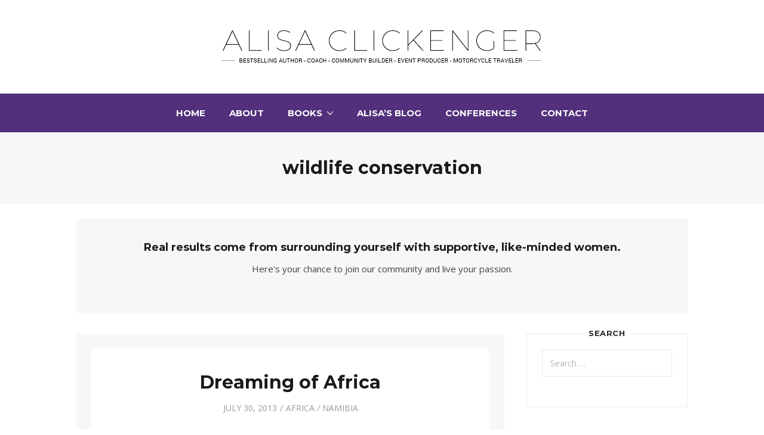

--- FILE ---
content_type: text/html; charset=UTF-8
request_url: https://alisaclickenger.com/tag/wildlife-conservation/
body_size: 19802
content:
<!DOCTYPE html>
<html lang="en-US">
  <head>
    <meta http-equiv="x-ua-compatible" content="ie=edge">
    <meta charset="UTF-8">
    <meta name="viewport" content="width=device-width, initial-scale=1">
	  
    <link rel="profile" href="//gmpg.org/xfn/11" />
    <title>wildlife conservation &#8211; Alisa Clickenger</title>
<meta name='robots' content='max-image-preview:large' />
	<style>img:is([sizes="auto" i], [sizes^="auto," i]) { contain-intrinsic-size: 3000px 1500px }</style>
	<link href='https://fonts.gstatic.com' crossorigin rel='preconnect' />
<link rel="alternate" type="application/rss+xml" title="Alisa Clickenger &raquo; Feed" href="https://alisaclickenger.com/feed/" />
<link rel="alternate" type="application/rss+xml" title="Alisa Clickenger &raquo; Comments Feed" href="https://alisaclickenger.com/comments/feed/" />
<link rel="alternate" type="application/rss+xml" title="Alisa Clickenger &raquo; wildlife conservation Tag Feed" href="https://alisaclickenger.com/tag/wildlife-conservation/feed/" />
<script type="text/javascript">
/* <![CDATA[ */
window._wpemojiSettings = {"baseUrl":"https:\/\/s.w.org\/images\/core\/emoji\/16.0.1\/72x72\/","ext":".png","svgUrl":"https:\/\/s.w.org\/images\/core\/emoji\/16.0.1\/svg\/","svgExt":".svg","source":{"concatemoji":"https:\/\/alisaclickenger.com\/wp-includes\/js\/wp-emoji-release.min.js?ver=29ae8129dff4ce6ccaf533e88bc80d69"}};
/*! This file is auto-generated */
!function(s,n){var o,i,e;function c(e){try{var t={supportTests:e,timestamp:(new Date).valueOf()};sessionStorage.setItem(o,JSON.stringify(t))}catch(e){}}function p(e,t,n){e.clearRect(0,0,e.canvas.width,e.canvas.height),e.fillText(t,0,0);var t=new Uint32Array(e.getImageData(0,0,e.canvas.width,e.canvas.height).data),a=(e.clearRect(0,0,e.canvas.width,e.canvas.height),e.fillText(n,0,0),new Uint32Array(e.getImageData(0,0,e.canvas.width,e.canvas.height).data));return t.every(function(e,t){return e===a[t]})}function u(e,t){e.clearRect(0,0,e.canvas.width,e.canvas.height),e.fillText(t,0,0);for(var n=e.getImageData(16,16,1,1),a=0;a<n.data.length;a++)if(0!==n.data[a])return!1;return!0}function f(e,t,n,a){switch(t){case"flag":return n(e,"\ud83c\udff3\ufe0f\u200d\u26a7\ufe0f","\ud83c\udff3\ufe0f\u200b\u26a7\ufe0f")?!1:!n(e,"\ud83c\udde8\ud83c\uddf6","\ud83c\udde8\u200b\ud83c\uddf6")&&!n(e,"\ud83c\udff4\udb40\udc67\udb40\udc62\udb40\udc65\udb40\udc6e\udb40\udc67\udb40\udc7f","\ud83c\udff4\u200b\udb40\udc67\u200b\udb40\udc62\u200b\udb40\udc65\u200b\udb40\udc6e\u200b\udb40\udc67\u200b\udb40\udc7f");case"emoji":return!a(e,"\ud83e\udedf")}return!1}function g(e,t,n,a){var r="undefined"!=typeof WorkerGlobalScope&&self instanceof WorkerGlobalScope?new OffscreenCanvas(300,150):s.createElement("canvas"),o=r.getContext("2d",{willReadFrequently:!0}),i=(o.textBaseline="top",o.font="600 32px Arial",{});return e.forEach(function(e){i[e]=t(o,e,n,a)}),i}function t(e){var t=s.createElement("script");t.src=e,t.defer=!0,s.head.appendChild(t)}"undefined"!=typeof Promise&&(o="wpEmojiSettingsSupports",i=["flag","emoji"],n.supports={everything:!0,everythingExceptFlag:!0},e=new Promise(function(e){s.addEventListener("DOMContentLoaded",e,{once:!0})}),new Promise(function(t){var n=function(){try{var e=JSON.parse(sessionStorage.getItem(o));if("object"==typeof e&&"number"==typeof e.timestamp&&(new Date).valueOf()<e.timestamp+604800&&"object"==typeof e.supportTests)return e.supportTests}catch(e){}return null}();if(!n){if("undefined"!=typeof Worker&&"undefined"!=typeof OffscreenCanvas&&"undefined"!=typeof URL&&URL.createObjectURL&&"undefined"!=typeof Blob)try{var e="postMessage("+g.toString()+"("+[JSON.stringify(i),f.toString(),p.toString(),u.toString()].join(",")+"));",a=new Blob([e],{type:"text/javascript"}),r=new Worker(URL.createObjectURL(a),{name:"wpTestEmojiSupports"});return void(r.onmessage=function(e){c(n=e.data),r.terminate(),t(n)})}catch(e){}c(n=g(i,f,p,u))}t(n)}).then(function(e){for(var t in e)n.supports[t]=e[t],n.supports.everything=n.supports.everything&&n.supports[t],"flag"!==t&&(n.supports.everythingExceptFlag=n.supports.everythingExceptFlag&&n.supports[t]);n.supports.everythingExceptFlag=n.supports.everythingExceptFlag&&!n.supports.flag,n.DOMReady=!1,n.readyCallback=function(){n.DOMReady=!0}}).then(function(){return e}).then(function(){var e;n.supports.everything||(n.readyCallback(),(e=n.source||{}).concatemoji?t(e.concatemoji):e.wpemoji&&e.twemoji&&(t(e.twemoji),t(e.wpemoji)))}))}((window,document),window._wpemojiSettings);
/* ]]> */
</script>
<style id='wp-emoji-styles-inline-css' type='text/css'>

	img.wp-smiley, img.emoji {
		display: inline !important;
		border: none !important;
		box-shadow: none !important;
		height: 1em !important;
		width: 1em !important;
		margin: 0 0.07em !important;
		vertical-align: -0.1em !important;
		background: none !important;
		padding: 0 !important;
	}
</style>
<link rel='stylesheet' id='single-testimonial-block-css' href='https://alisaclickenger.com/wp-content/plugins/easy-testimonials/blocks/single-testimonial/style.css?ver=1680679641' type='text/css' media='all' />
<link rel='stylesheet' id='random-testimonial-block-css' href='https://alisaclickenger.com/wp-content/plugins/easy-testimonials/blocks/random-testimonial/style.css?ver=1680679641' type='text/css' media='all' />
<link rel='stylesheet' id='testimonials-list-block-css' href='https://alisaclickenger.com/wp-content/plugins/easy-testimonials/blocks/testimonials-list/style.css?ver=1680679641' type='text/css' media='all' />
<link rel='stylesheet' id='testimonials-cycle-block-css' href='https://alisaclickenger.com/wp-content/plugins/easy-testimonials/blocks/testimonials-cycle/style.css?ver=1680679641' type='text/css' media='all' />
<link rel='stylesheet' id='testimonials-grid-block-css' href='https://alisaclickenger.com/wp-content/plugins/easy-testimonials/blocks/testimonials-grid/style.css?ver=1680679641' type='text/css' media='all' />
<style id='qsm-quiz-style-inline-css' type='text/css'>


</style>
<link rel='stylesheet' id='wp-components-css' href='https://alisaclickenger.com/wp-includes/css/dist/components/style.min.css?ver=29ae8129dff4ce6ccaf533e88bc80d69' type='text/css' media='all' />
<link rel='stylesheet' id='wp-preferences-css' href='https://alisaclickenger.com/wp-includes/css/dist/preferences/style.min.css?ver=29ae8129dff4ce6ccaf533e88bc80d69' type='text/css' media='all' />
<link rel='stylesheet' id='wp-block-editor-css' href='https://alisaclickenger.com/wp-includes/css/dist/block-editor/style.min.css?ver=29ae8129dff4ce6ccaf533e88bc80d69' type='text/css' media='all' />
<link rel='stylesheet' id='popup-maker-block-library-style-css' href='https://alisaclickenger.com/wp-content/plugins/popup-maker/dist/packages/block-library-style.css?ver=dbea705cfafe089d65f1' type='text/css' media='all' />
<link rel='stylesheet' id='contact-form-7-css' href='https://alisaclickenger.com/wp-content/plugins/contact-form-7/includes/css/styles.css?ver=6.1.4' type='text/css' media='all' />
<style id='contact-form-7-inline-css' type='text/css'>
.wpcf7 .wpcf7-recaptcha iframe {margin-bottom: 0;}.wpcf7 .wpcf7-recaptcha[data-align="center"] > div {margin: 0 auto;}.wpcf7 .wpcf7-recaptcha[data-align="right"] > div {margin: 0 0 0 auto;}
</style>
<link rel='stylesheet' id='easy_testimonial_style-css' href='https://alisaclickenger.com/wp-content/plugins/easy-testimonials/include/assets/css/style.css?ver=29ae8129dff4ce6ccaf533e88bc80d69' type='text/css' media='all' />
<link rel='stylesheet' id='woocommerce-layout-css' href='https://alisaclickenger.com/wp-content/plugins/woocommerce/assets/css/woocommerce-layout.css?ver=10.4.2' type='text/css' media='all' />
<link rel='stylesheet' id='woocommerce-smallscreen-css' href='https://alisaclickenger.com/wp-content/plugins/woocommerce/assets/css/woocommerce-smallscreen.css?ver=10.4.2' type='text/css' media='only screen and (max-width: 768px)' />
<link rel='stylesheet' id='woocommerce-general-css' href='https://alisaclickenger.com/wp-content/plugins/woocommerce/assets/css/woocommerce.css?ver=10.4.2' type='text/css' media='all' />
<style id='woocommerce-inline-inline-css' type='text/css'>
.woocommerce form .form-row .required { visibility: visible; }
</style>
<link rel='stylesheet' id='wt-smart-coupon-for-woo-css' href='https://alisaclickenger.com/wp-content/plugins/wt-smart-coupons-for-woocommerce/public/css/wt-smart-coupon-public.css?ver=2.2.4' type='text/css' media='all' />
<link rel='stylesheet' id='wppopups-base-css' href='https://alisaclickenger.com/wp-content/plugins/wp-popups-lite/src/assets/css/wppopups-base.css?ver=2.2.0.3' type='text/css' media='all' />
<link rel='stylesheet' id='at-theme-style-css' href='https://alisaclickenger.com/wp-content/themes/tribe/css/style.css?ver=29ae8129dff4ce6ccaf533e88bc80d69' type='text/css' media='all' />
<script type="text/javascript" src="https://alisaclickenger.com/wp-includes/js/jquery/jquery.min.js?ver=3.7.1" id="jquery-core-js"></script>
<script type="text/javascript" src="https://alisaclickenger.com/wp-includes/js/jquery/jquery-migrate.min.js?ver=3.4.1" id="jquery-migrate-js"></script>
<script type="text/javascript" src="https://alisaclickenger.com/wp-content/plugins/woocommerce/assets/js/jquery-blockui/jquery.blockUI.min.js?ver=2.7.0-wc.10.4.2" id="wc-jquery-blockui-js" defer="defer" data-wp-strategy="defer"></script>
<script type="text/javascript" src="https://alisaclickenger.com/wp-content/plugins/woocommerce/assets/js/js-cookie/js.cookie.min.js?ver=2.1.4-wc.10.4.2" id="wc-js-cookie-js" defer="defer" data-wp-strategy="defer"></script>
<script type="text/javascript" id="woocommerce-js-extra">
/* <![CDATA[ */
var woocommerce_params = {"ajax_url":"\/wp-admin\/admin-ajax.php","wc_ajax_url":"\/?wc-ajax=%%endpoint%%","i18n_password_show":"Show password","i18n_password_hide":"Hide password"};
/* ]]> */
</script>
<script type="text/javascript" src="https://alisaclickenger.com/wp-content/plugins/woocommerce/assets/js/frontend/woocommerce.min.js?ver=10.4.2" id="woocommerce-js" defer="defer" data-wp-strategy="defer"></script>
<script type="text/javascript" id="wt-smart-coupon-for-woo-js-extra">
/* <![CDATA[ */
var WTSmartCouponOBJ = {"ajaxurl":"https:\/\/alisaclickenger.com\/wp-admin\/admin-ajax.php","wc_ajax_url":"https:\/\/alisaclickenger.com\/?wc-ajax=","nonces":{"public":"403e6341d3","apply_coupon":"b92adb55db"},"labels":{"please_wait":"Please wait...","choose_variation":"Please choose a variation","error":"Error !!!"},"shipping_method":[],"payment_method":"","is_cart":""};
/* ]]> */
</script>
<script type="text/javascript" src="https://alisaclickenger.com/wp-content/plugins/wt-smart-coupons-for-woocommerce/public/js/wt-smart-coupon-public.js?ver=2.2.4" id="wt-smart-coupon-for-woo-js"></script>
<script type="text/javascript" id="easy-testimonials-reveal-js-extra">
/* <![CDATA[ */
var easy_testimonials_reveal = {"show_less_text":"Show Less"};
/* ]]> */
</script>
<script type="text/javascript" src="https://alisaclickenger.com/wp-content/plugins/easy-testimonials/include/assets/js/easy-testimonials-reveal.js?ver=29ae8129dff4ce6ccaf533e88bc80d69" id="easy-testimonials-reveal-js"></script>
<link rel="https://api.w.org/" href="https://alisaclickenger.com/wp-json/" /><link rel="alternate" title="JSON" type="application/json" href="https://alisaclickenger.com/wp-json/wp/v2/tags/530" /><link rel="EditURI" type="application/rsd+xml" title="RSD" href="https://alisaclickenger.com/xmlrpc.php?rsd" />
<style type="text/css" media="screen"></style><style type="text/css" media="screen">@media (max-width: 728px) {}</style><style type="text/css" media="screen">@media (max-width: 320px) {}</style><meta name="facebook-domain-verification" content="70edvx1p9cq6mg5vaksadtkj7ifhit" /><script type='text/javascript' data-cfasync='false'>var _mmunch = {'front': false, 'page': false, 'post': false, 'category': false, 'author': false, 'search': false, 'attachment': false, 'tag': false};_mmunch['tag'] = true;</script><script data-cfasync="false" src="//a.mailmunch.co/app/v1/site.js" id="mailmunch-script" data-plugin="mc_mm" data-mailmunch-site-id="822719" async></script><script type="text/javascript">
(function(url){
	if(/(?:Chrome\/26\.0\.1410\.63 Safari\/537\.31|WordfenceTestMonBot)/.test(navigator.userAgent)){ return; }
	var addEvent = function(evt, handler) {
		if (window.addEventListener) {
			document.addEventListener(evt, handler, false);
		} else if (window.attachEvent) {
			document.attachEvent('on' + evt, handler);
		}
	};
	var removeEvent = function(evt, handler) {
		if (window.removeEventListener) {
			document.removeEventListener(evt, handler, false);
		} else if (window.detachEvent) {
			document.detachEvent('on' + evt, handler);
		}
	};
	var evts = 'contextmenu dblclick drag dragend dragenter dragleave dragover dragstart drop keydown keypress keyup mousedown mousemove mouseout mouseover mouseup mousewheel scroll'.split(' ');
	var logHuman = function() {
		if (window.wfLogHumanRan) { return; }
		window.wfLogHumanRan = true;
		var wfscr = document.createElement('script');
		wfscr.type = 'text/javascript';
		wfscr.async = true;
		wfscr.src = url + '&r=' + Math.random();
		(document.getElementsByTagName('head')[0]||document.getElementsByTagName('body')[0]).appendChild(wfscr);
		for (var i = 0; i < evts.length; i++) {
			removeEvent(evts[i], logHuman);
		}
	};
	for (var i = 0; i < evts.length; i++) {
		addEvent(evts[i], logHuman);
	}
})('//alisaclickenger.com/?wordfence_lh=1&hid=4E77B80FD1F1B9AE946B077399D44EB9');
</script>	<noscript><style>.woocommerce-product-gallery{ opacity: 1 !important; }</style></noscript>
	<script>(()=>{var o=[],i={};["on","off","toggle","show"].forEach((l=>{i[l]=function(){o.push([l,arguments])}})),window.Boxzilla=i,window.boxzilla_queue=o})();</script><link rel="icon" href="https://alisaclickenger.com/wp-content/uploads/2021/01/athenathemes-tribe-favicon-60x60.png" sizes="32x32" />
<link rel="icon" href="https://alisaclickenger.com/wp-content/uploads/2021/01/athenathemes-tribe-favicon.png" sizes="192x192" />
<link rel="apple-touch-icon" href="https://alisaclickenger.com/wp-content/uploads/2021/01/athenathemes-tribe-favicon.png" />
<meta name="msapplication-TileImage" content="https://alisaclickenger.com/wp-content/uploads/2021/01/athenathemes-tribe-favicon.png" />
		<style type="text/css" id="wp-custom-css">
			/* vehicle-start*/
.gallery img {
    width: 100%;
}
.living_unit {
    width: 50%;
}
.fourth_left {
    width: 50%;
    padding: 0px 20px;
}
.vehicle-right img {
    height: 100%;
    object-fit: contain;
}
.vehicle-right {
    width: 50%;
    padding-right: 20px;
}
.vehicle-left.left_sec {
    padding: 0 20px 0 40px;
}
.third-left img {
    width: 100%;
}
.third_sec img {
    width: 100%;
}
.vehicle_row {
    display: flex;
    column-gap: 0px;
    margin: 40px 0;
    box-shadow: 0 4px 8px 0 rgba(0, 0, 0, 0.2), 0 6px 20px 0 rgba(0, 0, 0, 0.19);
}
.third-left {
    padding: 0px 20px 20px;
}
.vehicle-left {
    width: 50%;
    padding: 40px 20px;
}
.common_row{
	    box-shadow: 0 4px 8px 0 rgba(0, 0, 0, 0.2), 0 6px 20px 0 rgba(0, 0, 0, 0.19);
}
.vehicle-right {
    width: 50%;
}
.vehicle-left p {
    font-size: 16px;
}
/* vehicle-end*/

html .pum-content .popmake-content .focus-visible-only:focus-visible {
  outline: 0px dashed darkorange;
}
.wpcf7-form-control-wrap.recaptcha {
  margin-bottom: 10px;
}
div#u_content_mailmunch\#form_1 {
    margin-left: -114px;
    margin-top: -68px;
}

.starr{ text-align: center;
    font-size: 26px;
    font-weight: 500;
    display: block;
}
/***js**/
.blog .at-page .at-post {
    padding: 25px 0;
}
.blog .at-page .at-post .at-post__thumb {
    height: auto;
    width: 50%;
    position: absolute;
    top: 0;
    left: 0;
    right: 0;
    bottom: 0;
    background-repeat: no-repeat;
    background-size: cover;
    background-position: center center;
}
.blog .at-page .at-post .at-post__contentwrap {
    width: 55%;
    float: right;
    margin: 0 20px 0 0;
}

.archive.category #at-optin-block {
	display: none !important;
}

.site-footer-widgets .about-widget p {
    line-height: 19px!important;
    text-align: left !important;
    margin-bottom: 50px!important;
}
.site-footer .site-footer__copyright {
	color: #ffffff;
	font-size: 12px !important;
}

.at-optin .ff-61e728056758a3ddd643fbd0__fields {
	width: 70%;
}

.woocommerce ul.cart_list li a, .woocommerce ul.product_list_widget li a:hover {
	display: block;
	font-weight: 700;
	color: #b3b6ce;
}
.footer_widget span.woocommerce-Price-amount.amount {
    display: none;
}
.footer_widget span.product-title {
    font-size: 12px;
    line-height: 17px;
    font-weight: 400;
}
.footer_widget .woocommerce ul.product_list_widget li img {
    width: 64px;
}
/*Book pages in table format*/
.guidewomen_book .img_td {
	width: 42%;
}
.guidewomen_book .text_td {
    width: 58%;
}
.guidewomen_book .motorride-ol {
	padding: 0 !important;
}
.confidencebook_table .img_td {
    width: 32%;
}
.confidencebook_table  .text_td {
    width: 68%;
}
/*End*/
h2.woocommerce-loop-product__title {
    min-height: 68px;
}
.easy_testimonial .main-wrapper {
    box-shadow: none;
}
ul.woocommerce-error {
    padding: 1em 2em 1em 3.5em !important;
}
.easy_testimonial .title-area-3,.easy_testimonial .date-3 ,
.easy_testimonial .main-content-3 .testimonial_body:after,.easy_testimonial .main-content-3 .testimonial_body:before,.easy_testimonial .main-wrapper:after{
    display: none;
}
.easy_testimonial .footer-text-3 .testimonial-client {
    font-size: 18px;
}
.easy_testimonial .right-icon-3 {
    float: none;
}
.footer-area-3 .easy_testimonial_image_wrapper img {
    display: none !important;
}
.light_grey-classic_style {
    margin: 0px !important;
}
.easy_testimonial {
    min-height: 150px;
}
.easy_testimonial .main-wrapper {
    padding: 0px !important;
}
.review_section {
    margin-bottom: 20px;
}
.easy_testimonial .main-content-3 p {
    font-style: italic;
}
.easy_testimonial .footer-text-3 {
    top: 0 !important;
    margin-left: 0px !important;
}
.easy_testimonial .main-content-3 p ,.easy_testimonial .testimonial_body{
    padding: 0px !important;
    margin: 0px !important;
}
.easy_testimonial .right-icon-3 i {
    color: #ffbf00;
}
.at-hero .at-hero__content {
	background: #ffffffc4 !important;
}
h1.woocommerce-products-header__title.page-title {
    display: none;
}

.page-id-2380 .woocommerce form .form-row textarea {
	height: 100px !important;
}
.post-type-archive .at-pageheader {
    margin-bottom: 40px !important;
}
#post-11732 .at-page__content table,#post-11732 .at-page__content table tbody tr {
	border: none;
}
/**js**/

.at-bloglist__post .at-bloglist__excerpt {
    word-break: break-all;
}

.post-10294 p {
    word-break: break-all;
}

/**end**/
.page-id-11596 .bookwrp-page .cart_sec .button.product_type_simple.add_to_cart_button.ajax_add_to_cart ,.page-id-12082 .bookwrp-page .cart_sec .button.product_type_simple.add_to_cart_button.ajax_add_to_cart{
	background: #6EA514;
	 border: 0px; 
	color: #fff !important;
	text-shadow: none;
	text-transform: uppercase;
	letter-spacing: .6px;
	padding: 10px;
	width: 88%;
	text-align: center;
	box-sizing: border-box;
	display: inline-block;
}
.page-id-10816 .bookwrp-page .cart_sec .button.product_type_simple.add_to_cart_button.ajax_add_to_cart,.page-id-12038 .cart_sec a.button.product_type_simple.add_to_cart_button.ajax_add_to_cart{
	background: #214667 !important;
	 border: 0px !important; 
	color: #fff !important;
	text-shadow: none;
	text-transform: uppercase;
	letter-spacing: .6px;
	padding: 10px !important;
	width: 88%;
	text-align: center;
	box-sizing: border-box;
	display: inline-block;
}
.bookwrp-page .cart_sec .button.product_type_simple.add_to_cart_button.ajax_add_to_cart {
	background: #fff;
	border: 1px dashed #bfa13b;
	color: #b7a23d !important;
	text-shadow: none;
	text-transform: uppercase;
	letter-spacing: .6px;
	padding: 10px;
	width: 88%;
	text-align: center;
	box-sizing: border-box;
	display: inline-block;
}
.bookwrp-page .cart_sec {
	text-align: center;
}
.at-post__content p, .at-page__content p, .at-comment__content p {
	margin: 0 0 1em !important;
}
.yellow_text{
	line-height: .6;
padding: 25px 0 0;
font-family: ;
font-family: Open Sans,Arial,Helvetica,sans-serif;
color: #bd952a;
text-transform: uppercase;
font-size: 32px;
}
.page-id-10816 .at-pageheader{
	display:none;
}
.broken_link, a.broken_link {
	text-decoration: unset !important;
}
.opt-data {
	float: left;
}
.at-bloglist__postthumb a img {
	min-height: 250px !important;
}
/* Contact Page */
.at-contact-form-block-get-touch {
	display: none;
}
 .page-id-2664 .at-wrapper, .page-id-2664 .element-row {
	    display: flex;
	    flex-direction: row;
	}
  .page-id-2664 .element-row {
		margin : 0 -15px; 
	}
 .page-id-2664 .element-col {
		flex: 1;
		padding: 0 15px;
	}
	.page-id-2664 .at-main {
	    flex: 1;
	    margin-right: 30px
	}
	.page-id-2664 .at-sidebar {
		flex-basis: 320px;
    	max-width: 320px;
	}
	.page-id-2664 .at-sidebar h3 {
		font-size: 1.75rem;
	    line-height: 1.2;
	    margin-bottom: 0.5rem;
	    padding: 0;
	}
	.page-id-2664 .at-sidebar ul, .page-id-2664 .Follow-section ul {
		padding: 0;
    	list-style: none;
	}
	.page-id-2664 .at-sidebar li {
		margin: 5px 0 0;
	}
	.page-id-2664 .at-sidebar li a {
		color: #a37b4c;
	    line-height: 30px;
	    font-size: 1rem;
	    font-weight: 400;
	}
	.page-id-2664 .at-sidebar li a:hover {
		text-decoration: underline;
		color: #442c5f;
	}
	.page-id-2664 .at-contact-form input, .page-id-2664 .at-contact-form textarea {
	    width: 100%;
	    padding: 8px 15px;
	    border: 1px solid #ced4da;
	    border-radius: 0.25rem;
	    max-width: 100%;
	}
	.page-id-2664 .at-contact-form input:focus, .page-id-2664 .at-contact-form textarea:focus {
		outline: 0;
	}
	.page-id-2664 .at-contact-form .text-center{
		text-align: center;
	}
	.page-id-2664 .at-sidebar iframe {
	    height: 100%;
	    width: 100%;
	}
	.page-id-2664 .at-contact-form-block-get-touch h4 {
		font-size: 65px;
	    font-weight: 900;
	    padding: 0;
	    margin-bottom: 20px;
	}
	.page-id-2664 .element-widget .heading-title {
		font-size: 18px;
	    font-weight: 600;
	    text-transform: uppercase;
	    color: #000000;
	    margin-bottom: 20px;

	}
	.page-id-2664 .element-widget p {
		font-size: 16px;
	    font-weight: 300;
	    line-height: 1.8em;
	    color: #666666;
	    margin-bottom: 1rem;
	}
	.page-id-2664 .Follow-section ul {
		width: 100px;
		display: flex;
		flex-wrap: wrap;
	}
	.page-id-2664 .Follow-section li {
		margin-bottom: 0 !important;
	}
	.page-id-2664 .Follow-section li a {
		display: flex;
		align-items: center;
		justify-content: center;
		background-color: #f4f4f4;
		-webkit-transition: all .3s;
	    -o-transition: all .3s;
	    transition: all .3s;
	    width: 50px;
		height: 50px;
	}
	.page-id-2664 .Follow-section li a:hover {
		background-color: rgba(0,206,27,0.25);
		transform: scale(1.1);
	}
	.page-id-2664 .Follow-section svg {
		width: 25px;
		height: 25px;
		fill: #969696;
	}
	.page-id-2664 .Follow-section li a:hover svg {
		fill: #00ce1b;
	}

.at-widgetpost__title a:hover {
    color: #b3b6ce !important;
}
@media (max-width:821px){
	.at-optin .ff-61e728056758a3ddd643fbd0__fields {
	width: 100%;
	}
	.at-optin .ff-61e728056758a3ddd643fbd0__fields {
    width: 100% !important;
}
}
@media (max-width:768px){
	.at-optin .ff-61e728056758a3ddd643fbd0__fields {
	width: 70%;
}
	.confidencebook_table .img_td {
    width: 40%;
}
.confidencebook_table  .text_td {
    width: 60%;
}
.guidewomen_book .img_td {
	width: 50%;
}
.guidewomen_book .text_td {
    width: 50%;
}	
	
}
	@media (max-width: 767px) {
/* 	.site-header__nav > ul{
	    opacity: 1;
		  visibility: unset;
		    max-height: fit-content;
	} */
		.page-id-2664 .at-wrapper {
			flex-direction: column;
		}
		.page-id-2664 .at-main {
		    flex: auto;
		    margin-right: 0px;
		}
		.page-id-2664 .at-sidebar {
		    flex-basis: auto;
		    max-width: 100%;
		}
		.page-id-2664 .at-sidebar iframe {
		    height: 300px;
		}
			.confidencebook_table .img_td ,
.confidencebook_table  .text_td,	.guidewomen_book .img_td
		.guidewomen_book .text_td {
	width:100%;
  display:block; 
	box-sizing:border-box; clear:both
}
		.guidewomen_book .img_td,
.guidewomen_book .text_td {
  width:100%;
  display:block; 
	box-sizing:border-box; clear:both
}
		.guidewomen_book .motorride-ol {
    padding-left: 20px !important;
}
	}
	@media (max-width: 575px) {
		.page-id-2664 .element-row {
			flex-direction: column;
		}
		
	}
@media screen and (min-width:769px){
	.motorride-ol li {
    position: relative;
    left: 20px;
}
	.woocommerce ul.products li.product {
		float:none !important;
    display: inline-block;
}
	
}

@media (max-width: 767px){
.living_unit {
Width:100%
}
	.vehicle-right {
    padding-right: 0px;
}
	.vehicle_row.common_row {
    display: flex;
    flex-flow: column-reverse !important;
    row-gap: 0;
}
	.common_row img {
    padding: 10px !important;
}
	.sixth-left img {
    height: 100px !important;
}
	.vehicle_row.common_row {
    display: block;
}
.vehicle-left {
    width: 100%;
	padding:20px 20px 10px;
}
.vehicle-left.left_sec {
    padding: 0 20px 0 20px;
}
.vehicle-right {
    width: 100%;
}
.vehicle_row {
    display: block;
}
.vehicle_row {
    display: flex;
    flex-direction: column-reverse;
    row-gap: 20px;
}
	.fourth_left {
    width: 100%;
}
	.sixth-left {
    column-gap: 20px;
    column-count: 2 !important;
}
	.fourth_sec img {
    padding-top: 20px;
}
	.vehicle-right img {
    padding: 0 10px 20px;
}
	.third_sec img {
    padding: 0 10px;
}
}
/* End Contact Page */


/* gallery-css */
.sixth-left img {
    height: 200px;
    object-fit: cover;
}
.sixth-left {
    column-gap: 20px;
    column-count: 3;
}		</style>
		<style id="kirki-inline-styles">.site-header__nav, .at-hero .at-hero__btn, .at-post .at-post__readmore:hover, .at-ctalist .at-ctalist__blockbutton, .at-about .at-about__blockbutton, .at-hero input[type="submit"], .at-lead .mc4wp-form input[type="submit"], .boxzilla-container .boxzilla .mc4wp-form input[type="submit"], .at-post.sticky .at-blog__post, .woocommerce button.button.alt, .woocommerce button.button.alt:hover, .woocommerce ul.products li.product .button, .woocommerce-cart .wc-proceed-to-checkout a.checkout-button, .woocommerce-cart .wc-proceed-to-checkout a.checkout-button:hover, .woocommerce button.button.alt.disabled, .woocommerce button.button.alt.disabled:hover, .woocommerce input.button.alt, .woocommerce input.button.alt:hover{background:#52307c;}.at-testimonial .at-testimonial__content::before, .at-post .at-post__readmore, .at-top-footer .site-footer-widgets a:hover, .site-footer-widgets .at-socialwidget svg:hover, .woocommerce-info::before, .woocommerce-message::before{color:#52307c;}.at-post .at-post__readmore, .at-hero input[type="submit"], .at-lead .mc4wp-form input[type="submit"], .boxzilla-container .boxzilla .mc4wp-form input[type="submit"], .woocommerce-info, .woocommerce-account .woocommerce-MyAccount-navigation ul, .woocommerce-account .woocommerce-MyAccount-navigation ul li, .woocommerce-message{border-color:#52307c;}.site-footer-widgets .at-socialwidget svg:hover path{fill:#52307c;}.at-content-style1 .at-post.at-post--mini, .at-post.at-post--mini.at-post--highlight, .at-post.at-post--mini .at-blog__post, .at-post.at-post--square, .at-socialfooter, .at-about, .at-ctalist, .at-testimonial .at-testimonial__content, .at-testimonial2, .at-bloglist .at-bloglist__post, .at-pageheader, .widget_calendar td, .at-lead, .at-leadpage, .quantity input[type="button"], .woocommerce div.product .woocommerce-tabs ul.tabs li, .woocommerce #respond input#submit, .woocommerce a.button, .woocommerce button.button, .woocommerce input.button{background:#f5f7f8;}.at-testimonial .at-testimonial__content::after{border-top-color:#f5f7f8;}.quantity input[type="button"]{border-color:#f5f7f8;}a{color:#ffbf00;}a:hover{color:#ffbf00;}.site-footer-widgets .at_social_widget .at-socialwidget svg:hover path{fill:#ffbf00;}.at-container, .nav-header__menuwrapper{max-width:1100px;}.at-sitecontainer--boxed{max-width:1100px;}.at-post .at-post__title, .at-post .at-post__title a, .at-bloglist .at-bloglist__post .at-bloglist__posttitle, .at-bloglist .at-bloglist__post .at-bloglist__posttitle a, .at-relatedposts .at-relatedposts__post .at-relatedposts__posttitle, .at-relatedposts .at-relatedposts__post .at-relatedposts__posttitle a{font-family:Montserrat;}.at-post .at-post__title, .at-post .at-post__title a, .at-bloglist .at-bloglist__post .at-bloglist__posttitle, .at-bloglist .at-bloglist__post .at-bloglist__posttitle a, .at-relatedposts .at-relatedposts__post .at-relatedposts__posttitle, .at-relatedposts .at-relatedposts__post .at-relatedposts__posttitle a, .at-postnav .at-postnav__links a, .posts-navigation .nav-previous a, .posts-navigation .nav-next a, .quantity input[type="button"]{color:#1A1A1A;}.at-postnav .at-postnav__links a, .posts-navigation .nav-previous a, .posts-navigation .nav-next a{border-color:#1A1A1A;}.at-socialshare a svg path{fill:#1A1A1A;}.at-post .at-post__meta, .at-post .at-post__meta a, .tagcloud a, .at-post__tags a{color:#999999;}.tagcloud a, .at-post__tags a{border-color:#999999;}.widget .widget__title{color:#272727;}.at-hero{padding-top:120px;padding-bottom:120px;}.at-hero .at-hero__content{background:#ffffff;}.at-hero .at-hero__title{font-family:Montserrat;font-size:30px;font-weight:700;text-transform:none;color:#1a1a1a;}.at-hero .at-hero__content .at-hero__text{color:#424242;}.at-about .at-about__title{font-family:Montserrat;font-size:24px;font-weight:700;text-transform:uppercase;color:#1a1a1a;}.at-textblock .at-textblock__title{font-family:Montserrat;font-size:18px;font-weight:400;text-transform:uppercase;color:#3a3a3a;}.at-socialfooter ul a{color:#1a1a1a;}.at-socialfooter ul a svg path, .at-socialfooter ul a svg circle{fill:#1a1a1a;}.at-ctalist .at-ctalist__title, .at-testimonals .at-testimonals__title, .at-bloglist .at-bloglist__title, .at-featured .at-featured__title, .at-socialfooter .at-socialfooter__title, .at-relatedposts .at-relatedposts__title, .at-commentform .at-commentform__title, .at-commentslist .at-commentslist__title{font-family:Montserrat;font-size:18px;font-weight:400;text-transform:uppercase;}.at-testimonals .at-testimonals__title, .at-bloglist .at-bloglist__title, .at-featured .at-featured__title{color:#1a1a1a;}.at-ctalist .at-ctalist__title, .at-socialfooter .at-socialfooter__title, .at-relatedposts .at-relatedposts__title, .at-commentform .at-commentform__title, .at-commentslist .at-commentslist__title{color:#1a1a1a;}h1, h2, h3, h4, h5, h6{font-family:Montserrat;font-weight:600;text-transform:none;color:#1a1a1a;}body, .woocommerce ul.products li.product a p{font-family:Open Sans;font-size:15px;font-weight:400;line-height:23px;color:#424242;}.at-testimonial .at-testimonial__content p{color:#424242;}.site-header__nav ul li a, .site-header__nav > ul > li ul li a{font-family:Montserrat;font-size:15px;font-weight:400;line-height:1;color:#ffffff;}.site-header__nav > ul > li ul li a{font-family:Montserrat;font-size:15px;font-weight:400;line-height:1;color:#000;}.at-hero .at-hero__btn, .at-about .at-about__blockbutton, .at-ctalist .at-ctalist__blockbutton, .at-post .at-post__readmore:hover, .at-hero input[type="submit"], .woocommerce button.button.alt, .woocommerce ul.products li.product .button, .woocommerce button.button.alt.disabled, .woocommerce button.button.alt.disabled:hover, .woocommerce input.button.alt, .woocommerce input.button.alt:hover{color:#FFFFFF;}.site-header .site-header__logowrap img{width:540px;}.site-header .site-header__logowrap{padding:50px 0;}.site-footer .at-top-footer{background:#52307c;}.at-top-footer h1, .at-top-footer h2, .at-top-footer h3, .at-top-footer h4, .at-top-footer h5, .at-top-footer h6, .at-top-footer p, .at-top-footer .site-footer-widgets a{color:#FFFFFF;}.site-footer-widgets .at-socialwidget svg path, .site-footer-widgets .at_social_widget .at-socialwidget svg path{fill:#FFFFFF;}.site-footer .at-bottom-footer{background:#43137c;}.site-footer .site-footer__copyright{color:#ffffff;}.nav-footer ul a{font-family:Montserrat;font-size:15px;font-weight:400;line-height:1;color:#f5f7f8;}.at-optin .at-optin__title{font-family:Montserrat;font-size:18px;font-weight:700;text-transform:none;color:#1a1a1a;}.at-optin .at-optin__subtitle{color:#424242;}.at-optin .mc4wp-form input[type="submit"]{color:#FFFFFF;background:#1A1A1A;border-color:#1A1A1A;}.at-optin{background:#F5F7F8;}.woocommerce .product .product_title, .woocommerce div.product .woocommerce-tabs ul.tabs li a, .woocommerce div.product .woocommerce-tabs ul.tabs li.active a, .woocommerce .product .woocommerce-tabs woocommerce-Tabs-panel, .woocommerce #respond input#submit, .woocommerce a.button, .woocommerce button.button, .woocommerce input.button{color:#1a1a1a;}.woocommerce div.product p.price, .woocommerce div.product span.price{font-size:24px;font-weight:700;text-transform:none;color:#1a1a1a;}.woocommerce ul.products li.product h3, .woocommerce ul.products li.product .woocommerce-loop-product__title{font-size:20px;font-weight:700;text-transform:none;color:#1a1a1a;}.woocommerce ul.products li.product .price{font-size:16px;font-weight:400;text-transform:none;color:#1a1a1a;}/* cyrillic-ext */
@font-face {
  font-family: 'Montserrat';
  font-style: normal;
  font-weight: 400;
  font-display: swap;
  src: url(https://alisaclickenger.com/wp-content/fonts/montserrat/font) format('woff');
  unicode-range: U+0460-052F, U+1C80-1C8A, U+20B4, U+2DE0-2DFF, U+A640-A69F, U+FE2E-FE2F;
}
/* cyrillic */
@font-face {
  font-family: 'Montserrat';
  font-style: normal;
  font-weight: 400;
  font-display: swap;
  src: url(https://alisaclickenger.com/wp-content/fonts/montserrat/font) format('woff');
  unicode-range: U+0301, U+0400-045F, U+0490-0491, U+04B0-04B1, U+2116;
}
/* vietnamese */
@font-face {
  font-family: 'Montserrat';
  font-style: normal;
  font-weight: 400;
  font-display: swap;
  src: url(https://alisaclickenger.com/wp-content/fonts/montserrat/font) format('woff');
  unicode-range: U+0102-0103, U+0110-0111, U+0128-0129, U+0168-0169, U+01A0-01A1, U+01AF-01B0, U+0300-0301, U+0303-0304, U+0308-0309, U+0323, U+0329, U+1EA0-1EF9, U+20AB;
}
/* latin-ext */
@font-face {
  font-family: 'Montserrat';
  font-style: normal;
  font-weight: 400;
  font-display: swap;
  src: url(https://alisaclickenger.com/wp-content/fonts/montserrat/font) format('woff');
  unicode-range: U+0100-02BA, U+02BD-02C5, U+02C7-02CC, U+02CE-02D7, U+02DD-02FF, U+0304, U+0308, U+0329, U+1D00-1DBF, U+1E00-1E9F, U+1EF2-1EFF, U+2020, U+20A0-20AB, U+20AD-20C0, U+2113, U+2C60-2C7F, U+A720-A7FF;
}
/* latin */
@font-face {
  font-family: 'Montserrat';
  font-style: normal;
  font-weight: 400;
  font-display: swap;
  src: url(https://alisaclickenger.com/wp-content/fonts/montserrat/font) format('woff');
  unicode-range: U+0000-00FF, U+0131, U+0152-0153, U+02BB-02BC, U+02C6, U+02DA, U+02DC, U+0304, U+0308, U+0329, U+2000-206F, U+20AC, U+2122, U+2191, U+2193, U+2212, U+2215, U+FEFF, U+FFFD;
}
/* cyrillic-ext */
@font-face {
  font-family: 'Montserrat';
  font-style: normal;
  font-weight: 600;
  font-display: swap;
  src: url(https://alisaclickenger.com/wp-content/fonts/montserrat/font) format('woff');
  unicode-range: U+0460-052F, U+1C80-1C8A, U+20B4, U+2DE0-2DFF, U+A640-A69F, U+FE2E-FE2F;
}
/* cyrillic */
@font-face {
  font-family: 'Montserrat';
  font-style: normal;
  font-weight: 600;
  font-display: swap;
  src: url(https://alisaclickenger.com/wp-content/fonts/montserrat/font) format('woff');
  unicode-range: U+0301, U+0400-045F, U+0490-0491, U+04B0-04B1, U+2116;
}
/* vietnamese */
@font-face {
  font-family: 'Montserrat';
  font-style: normal;
  font-weight: 600;
  font-display: swap;
  src: url(https://alisaclickenger.com/wp-content/fonts/montserrat/font) format('woff');
  unicode-range: U+0102-0103, U+0110-0111, U+0128-0129, U+0168-0169, U+01A0-01A1, U+01AF-01B0, U+0300-0301, U+0303-0304, U+0308-0309, U+0323, U+0329, U+1EA0-1EF9, U+20AB;
}
/* latin-ext */
@font-face {
  font-family: 'Montserrat';
  font-style: normal;
  font-weight: 600;
  font-display: swap;
  src: url(https://alisaclickenger.com/wp-content/fonts/montserrat/font) format('woff');
  unicode-range: U+0100-02BA, U+02BD-02C5, U+02C7-02CC, U+02CE-02D7, U+02DD-02FF, U+0304, U+0308, U+0329, U+1D00-1DBF, U+1E00-1E9F, U+1EF2-1EFF, U+2020, U+20A0-20AB, U+20AD-20C0, U+2113, U+2C60-2C7F, U+A720-A7FF;
}
/* latin */
@font-face {
  font-family: 'Montserrat';
  font-style: normal;
  font-weight: 600;
  font-display: swap;
  src: url(https://alisaclickenger.com/wp-content/fonts/montserrat/font) format('woff');
  unicode-range: U+0000-00FF, U+0131, U+0152-0153, U+02BB-02BC, U+02C6, U+02DA, U+02DC, U+0304, U+0308, U+0329, U+2000-206F, U+20AC, U+2122, U+2191, U+2193, U+2212, U+2215, U+FEFF, U+FFFD;
}
/* cyrillic-ext */
@font-face {
  font-family: 'Montserrat';
  font-style: normal;
  font-weight: 700;
  font-display: swap;
  src: url(https://alisaclickenger.com/wp-content/fonts/montserrat/font) format('woff');
  unicode-range: U+0460-052F, U+1C80-1C8A, U+20B4, U+2DE0-2DFF, U+A640-A69F, U+FE2E-FE2F;
}
/* cyrillic */
@font-face {
  font-family: 'Montserrat';
  font-style: normal;
  font-weight: 700;
  font-display: swap;
  src: url(https://alisaclickenger.com/wp-content/fonts/montserrat/font) format('woff');
  unicode-range: U+0301, U+0400-045F, U+0490-0491, U+04B0-04B1, U+2116;
}
/* vietnamese */
@font-face {
  font-family: 'Montserrat';
  font-style: normal;
  font-weight: 700;
  font-display: swap;
  src: url(https://alisaclickenger.com/wp-content/fonts/montserrat/font) format('woff');
  unicode-range: U+0102-0103, U+0110-0111, U+0128-0129, U+0168-0169, U+01A0-01A1, U+01AF-01B0, U+0300-0301, U+0303-0304, U+0308-0309, U+0323, U+0329, U+1EA0-1EF9, U+20AB;
}
/* latin-ext */
@font-face {
  font-family: 'Montserrat';
  font-style: normal;
  font-weight: 700;
  font-display: swap;
  src: url(https://alisaclickenger.com/wp-content/fonts/montserrat/font) format('woff');
  unicode-range: U+0100-02BA, U+02BD-02C5, U+02C7-02CC, U+02CE-02D7, U+02DD-02FF, U+0304, U+0308, U+0329, U+1D00-1DBF, U+1E00-1E9F, U+1EF2-1EFF, U+2020, U+20A0-20AB, U+20AD-20C0, U+2113, U+2C60-2C7F, U+A720-A7FF;
}
/* latin */
@font-face {
  font-family: 'Montserrat';
  font-style: normal;
  font-weight: 700;
  font-display: swap;
  src: url(https://alisaclickenger.com/wp-content/fonts/montserrat/font) format('woff');
  unicode-range: U+0000-00FF, U+0131, U+0152-0153, U+02BB-02BC, U+02C6, U+02DA, U+02DC, U+0304, U+0308, U+0329, U+2000-206F, U+20AC, U+2122, U+2191, U+2193, U+2212, U+2215, U+FEFF, U+FFFD;
}/* cyrillic-ext */
@font-face {
  font-family: 'Open Sans';
  font-style: normal;
  font-weight: 400;
  font-stretch: normal;
  font-display: swap;
  src: url(https://alisaclickenger.com/wp-content/fonts/open-sans/font) format('woff');
  unicode-range: U+0460-052F, U+1C80-1C8A, U+20B4, U+2DE0-2DFF, U+A640-A69F, U+FE2E-FE2F;
}
/* cyrillic */
@font-face {
  font-family: 'Open Sans';
  font-style: normal;
  font-weight: 400;
  font-stretch: normal;
  font-display: swap;
  src: url(https://alisaclickenger.com/wp-content/fonts/open-sans/font) format('woff');
  unicode-range: U+0301, U+0400-045F, U+0490-0491, U+04B0-04B1, U+2116;
}
/* greek-ext */
@font-face {
  font-family: 'Open Sans';
  font-style: normal;
  font-weight: 400;
  font-stretch: normal;
  font-display: swap;
  src: url(https://alisaclickenger.com/wp-content/fonts/open-sans/font) format('woff');
  unicode-range: U+1F00-1FFF;
}
/* greek */
@font-face {
  font-family: 'Open Sans';
  font-style: normal;
  font-weight: 400;
  font-stretch: normal;
  font-display: swap;
  src: url(https://alisaclickenger.com/wp-content/fonts/open-sans/font) format('woff');
  unicode-range: U+0370-0377, U+037A-037F, U+0384-038A, U+038C, U+038E-03A1, U+03A3-03FF;
}
/* hebrew */
@font-face {
  font-family: 'Open Sans';
  font-style: normal;
  font-weight: 400;
  font-stretch: normal;
  font-display: swap;
  src: url(https://alisaclickenger.com/wp-content/fonts/open-sans/font) format('woff');
  unicode-range: U+0307-0308, U+0590-05FF, U+200C-2010, U+20AA, U+25CC, U+FB1D-FB4F;
}
/* math */
@font-face {
  font-family: 'Open Sans';
  font-style: normal;
  font-weight: 400;
  font-stretch: normal;
  font-display: swap;
  src: url(https://alisaclickenger.com/wp-content/fonts/open-sans/font) format('woff');
  unicode-range: U+0302-0303, U+0305, U+0307-0308, U+0310, U+0312, U+0315, U+031A, U+0326-0327, U+032C, U+032F-0330, U+0332-0333, U+0338, U+033A, U+0346, U+034D, U+0391-03A1, U+03A3-03A9, U+03B1-03C9, U+03D1, U+03D5-03D6, U+03F0-03F1, U+03F4-03F5, U+2016-2017, U+2034-2038, U+203C, U+2040, U+2043, U+2047, U+2050, U+2057, U+205F, U+2070-2071, U+2074-208E, U+2090-209C, U+20D0-20DC, U+20E1, U+20E5-20EF, U+2100-2112, U+2114-2115, U+2117-2121, U+2123-214F, U+2190, U+2192, U+2194-21AE, U+21B0-21E5, U+21F1-21F2, U+21F4-2211, U+2213-2214, U+2216-22FF, U+2308-230B, U+2310, U+2319, U+231C-2321, U+2336-237A, U+237C, U+2395, U+239B-23B7, U+23D0, U+23DC-23E1, U+2474-2475, U+25AF, U+25B3, U+25B7, U+25BD, U+25C1, U+25CA, U+25CC, U+25FB, U+266D-266F, U+27C0-27FF, U+2900-2AFF, U+2B0E-2B11, U+2B30-2B4C, U+2BFE, U+3030, U+FF5B, U+FF5D, U+1D400-1D7FF, U+1EE00-1EEFF;
}
/* symbols */
@font-face {
  font-family: 'Open Sans';
  font-style: normal;
  font-weight: 400;
  font-stretch: normal;
  font-display: swap;
  src: url(https://alisaclickenger.com/wp-content/fonts/open-sans/font) format('woff');
  unicode-range: U+0001-000C, U+000E-001F, U+007F-009F, U+20DD-20E0, U+20E2-20E4, U+2150-218F, U+2190, U+2192, U+2194-2199, U+21AF, U+21E6-21F0, U+21F3, U+2218-2219, U+2299, U+22C4-22C6, U+2300-243F, U+2440-244A, U+2460-24FF, U+25A0-27BF, U+2800-28FF, U+2921-2922, U+2981, U+29BF, U+29EB, U+2B00-2BFF, U+4DC0-4DFF, U+FFF9-FFFB, U+10140-1018E, U+10190-1019C, U+101A0, U+101D0-101FD, U+102E0-102FB, U+10E60-10E7E, U+1D2C0-1D2D3, U+1D2E0-1D37F, U+1F000-1F0FF, U+1F100-1F1AD, U+1F1E6-1F1FF, U+1F30D-1F30F, U+1F315, U+1F31C, U+1F31E, U+1F320-1F32C, U+1F336, U+1F378, U+1F37D, U+1F382, U+1F393-1F39F, U+1F3A7-1F3A8, U+1F3AC-1F3AF, U+1F3C2, U+1F3C4-1F3C6, U+1F3CA-1F3CE, U+1F3D4-1F3E0, U+1F3ED, U+1F3F1-1F3F3, U+1F3F5-1F3F7, U+1F408, U+1F415, U+1F41F, U+1F426, U+1F43F, U+1F441-1F442, U+1F444, U+1F446-1F449, U+1F44C-1F44E, U+1F453, U+1F46A, U+1F47D, U+1F4A3, U+1F4B0, U+1F4B3, U+1F4B9, U+1F4BB, U+1F4BF, U+1F4C8-1F4CB, U+1F4D6, U+1F4DA, U+1F4DF, U+1F4E3-1F4E6, U+1F4EA-1F4ED, U+1F4F7, U+1F4F9-1F4FB, U+1F4FD-1F4FE, U+1F503, U+1F507-1F50B, U+1F50D, U+1F512-1F513, U+1F53E-1F54A, U+1F54F-1F5FA, U+1F610, U+1F650-1F67F, U+1F687, U+1F68D, U+1F691, U+1F694, U+1F698, U+1F6AD, U+1F6B2, U+1F6B9-1F6BA, U+1F6BC, U+1F6C6-1F6CF, U+1F6D3-1F6D7, U+1F6E0-1F6EA, U+1F6F0-1F6F3, U+1F6F7-1F6FC, U+1F700-1F7FF, U+1F800-1F80B, U+1F810-1F847, U+1F850-1F859, U+1F860-1F887, U+1F890-1F8AD, U+1F8B0-1F8BB, U+1F8C0-1F8C1, U+1F900-1F90B, U+1F93B, U+1F946, U+1F984, U+1F996, U+1F9E9, U+1FA00-1FA6F, U+1FA70-1FA7C, U+1FA80-1FA89, U+1FA8F-1FAC6, U+1FACE-1FADC, U+1FADF-1FAE9, U+1FAF0-1FAF8, U+1FB00-1FBFF;
}
/* vietnamese */
@font-face {
  font-family: 'Open Sans';
  font-style: normal;
  font-weight: 400;
  font-stretch: normal;
  font-display: swap;
  src: url(https://alisaclickenger.com/wp-content/fonts/open-sans/font) format('woff');
  unicode-range: U+0102-0103, U+0110-0111, U+0128-0129, U+0168-0169, U+01A0-01A1, U+01AF-01B0, U+0300-0301, U+0303-0304, U+0308-0309, U+0323, U+0329, U+1EA0-1EF9, U+20AB;
}
/* latin-ext */
@font-face {
  font-family: 'Open Sans';
  font-style: normal;
  font-weight: 400;
  font-stretch: normal;
  font-display: swap;
  src: url(https://alisaclickenger.com/wp-content/fonts/open-sans/font) format('woff');
  unicode-range: U+0100-02BA, U+02BD-02C5, U+02C7-02CC, U+02CE-02D7, U+02DD-02FF, U+0304, U+0308, U+0329, U+1D00-1DBF, U+1E00-1E9F, U+1EF2-1EFF, U+2020, U+20A0-20AB, U+20AD-20C0, U+2113, U+2C60-2C7F, U+A720-A7FF;
}
/* latin */
@font-face {
  font-family: 'Open Sans';
  font-style: normal;
  font-weight: 400;
  font-stretch: normal;
  font-display: swap;
  src: url(https://alisaclickenger.com/wp-content/fonts/open-sans/font) format('woff');
  unicode-range: U+0000-00FF, U+0131, U+0152-0153, U+02BB-02BC, U+02C6, U+02DA, U+02DC, U+0304, U+0308, U+0329, U+2000-206F, U+20AC, U+2122, U+2191, U+2193, U+2212, U+2215, U+FEFF, U+FFFD;
}</style>  </head>
<body data-rsssl=1 class="archive tag tag-wildlife-conservation tag-530 wp-custom-logo wp-theme-tribe theme-tribe woocommerce-no-js">
<div class="at-sitecontainer at-sitecontainer--wide">
    <header class="site-header">
      <div class="at-container">

                  <div class="site-header__logowrap">
          <div class="at-container">
              <a href="https://alisaclickenger.com/" class="custom-logo-link" rel="home"><img width="1063" height="113" src="https://alisaclickenger.com/wp-content/uploads/2021/01/ALISA-CLICKENGER_logo.png" class="custom-logo" alt="Alisa Clickenger" decoding="async" fetchpriority="high" srcset="https://alisaclickenger.com/wp-content/uploads/2021/01/ALISA-CLICKENGER_logo.png 1063w, https://alisaclickenger.com/wp-content/uploads/2021/01/ALISA-CLICKENGER_logo-600x64.png 600w, https://alisaclickenger.com/wp-content/uploads/2021/01/ALISA-CLICKENGER_logo-300x32.png 300w, https://alisaclickenger.com/wp-content/uploads/2021/01/ALISA-CLICKENGER_logo-1024x109.png 1024w, https://alisaclickenger.com/wp-content/uploads/2021/01/ALISA-CLICKENGER_logo-768x82.png 768w, https://alisaclickenger.com/wp-content/uploads/2021/01/ALISA-CLICKENGER_logo-60x6.png 60w, https://alisaclickenger.com/wp-content/uploads/2021/01/ALISA-CLICKENGER_logo-980x104.png 980w, https://alisaclickenger.com/wp-content/uploads/2021/01/ALISA-CLICKENGER_logo-700x74.png 700w" sizes="(max-width: 1063px) 100vw, 1063px" /></a>          </div>
          </div>
        
      </div>
    </header>
  
  <nav class="site-header__nav">
   <button id="at-navtoggle" class="nav-header__mtoggle"><span>Menu</span></button>
    <ul id="menu-main-menu" class="nav-header__menuwrapper"><li id="menu-item-11315" class="menu-item menu-item-type-post_type menu-item-object-page menu-item-home menu-item-11315"><a href="https://alisaclickenger.com/">Home</a></li>
<li id="menu-item-500" class="menu-item menu-item-type-post_type menu-item-object-page menu-item-500"><a href="https://alisaclickenger.com/about-alisa_clickenger/">About</a></li>
<li id="menu-item-11674" class="menu-item menu-item-type-custom menu-item-object-custom menu-item-has-children menu-item-11674"><a href="#">Books</a>
<ul class="sub-menu">
	<li id="menu-item-11676" class="menu-item menu-item-type-custom menu-item-object-custom menu-item-11676"><a href="https://alisaclickenger.com/confidencebook/">Boost Your Confidence Through Motorcycling</a></li>
	<li id="menu-item-11675" class="menu-item menu-item-type-custom menu-item-object-custom menu-item-11675"><a href="https://alisaclickenger.com/get-started-riding-motorcycles/">Get Started Riding Motorcycles book</a></li>
</ul>
</li>
<li id="menu-item-11311" class="menu-item menu-item-type-post_type menu-item-object-page current_page_parent menu-item-11311"><a href="https://alisaclickenger.com/blog/">Alisa&#8217;s Blog</a></li>
<li id="menu-item-11313" class="menu-item menu-item-type-custom menu-item-object-custom menu-item-11313"><a target="_blank" href="https://womensmotorcycleconference.com/">CONFERENCES</a></li>
<li id="menu-item-2675" class="menu-item menu-item-type-post_type menu-item-object-page menu-item-2675"><a href="https://alisaclickenger.com/contact-us/">CONTACT</a></li>
</ul>  
  </nav>

<script>
  (function(w, d, t, h, s, n) {
    w.FlodeskObject = n;
    var fn = function() {
      (w[n].q = w[n].q || []).push(arguments);
    };
    w[n] = w[n] || fn;
    var f = d.getElementsByTagName(t)[0];
    var v = '?v=' + Math.floor(new Date().getTime() / (120 * 1000)) * 60;
    var sm = d.createElement(t);
    sm.async = true;
    sm.type = 'module';
    sm.src = h + s + '.mjs' + v;
    f.parentNode.insertBefore(sm, f);
    var sn = d.createElement(t);
    sn.async = true;
    sn.noModule = true;
    sn.src = h + s + '.js' + v;
    f.parentNode.insertBefore(sn, f);
  })(window, document, 'script', 'https://assets.flodesk.com', '/universal', 'fd');
</script>

<div class="at-pageheader">
<div class="at-container">
  <h1 class="at-pageheader__title">  wildlife conservation</h1>
</div>
</div>

<div id="at-optin-block" class="at-optin-block at-container">
  <div class="at-optin">
        <h3 class="at-optin__title">Real results come from surrounding yourself with supportive, like-minded women.</h3> 
        	       <p class="at-optin__subtitle">Here&#039;s your chance to join our community and live your passion.</p>
	     
    
	    
	     <div class="at-optin__form at-optin__noimg" ></div> 

	    <div id="fd-form-61e728056758a3ddd643fbd0"></div>
<script>
  window.fd('form', {
    formId: '61e728056758a3ddd643fbd0',
    containerEl: '#fd-form-61e728056758a3ddd643fbd0'
  });
</script>



	</div>
</div>


<script>
  (function(w, d, t, h, s, n) {
    w.FlodeskObject = n;
    var fn = function() {
      (w[n].q = w[n].q || []).push(arguments);
    };
    w[n] = w[n] || fn;
    var f = d.getElementsByTagName(t)[0];
    var v = '?v=' + Math.floor(new Date().getTime() / (120 * 1000)) * 60;
    var sm = d.createElement(t);
    sm.async = true;
    sm.type = 'module';
    sm.src = h + s + '.mjs' + v;
    f.parentNode.insertBefore(sm, f);
    var sn = d.createElement(t);
    sn.async = true;
    sn.noModule = true;
    sn.src = h + s + '.js' + v;
    f.parentNode.insertBefore(sn, f);
  })(window, document, 'script', 'https://assets.flodesk.com', '/universal', 'fd');
</script>
<div class="at-container">


  <div class="at-pagewrapper at-pagewrapper--archive at-pagewrapper--sbright">
    <main class="at-page" role="main">

    
<article id="post-8585" class="at-post at-post--mini at-post--highlight post-8585 post type-post status-publish format-standard hentry category-africa category-namibia tag-biosphere-expeditions tag-motoadventuregal-in-africa tag-namibia tag-volunteer-holiday tag-wildlife-conservation tag-windhoek">

  
  <div class="at-post__contentwrap">
    <h2 class="at-post__title">
      <a href="https://alisaclickenger.com/dreaming-of-africa/" rel="bookmark">
        Dreaming of Africa      </a>
    </h2>

    <ul class="at-post__meta">
      <li>July 30, 2013</li>       <li><a href="https://alisaclickenger.com/category/africa/" rel="category tag">Africa</a> / <a href="https://alisaclickenger.com/category/namibia/" rel="category tag">Namibia</a></li>
    </ul>

    <div class="at-post__excerpt">
      <p>Remember I said I&#8217;d be making a home somewhere else for a while? Well, I&#8217;ve long dreamed of going to Africa&#8230;a wild continent full of exotic animals I&#8217;ve only previously&#8230;</p>
      
      <a class="at-post__readmore" href="https://alisaclickenger.com/dreaming-of-africa/">Read More</a>

    </div><!-- .at-post__content -->

  </div>

</article><!-- #post-## -->      

      <div class="at-content-style3">
                </div>
      
    </main>

    
<aside class="at-sidebar">
  <section id="search-1" class="widget widget_search"><h1 class="widget__title"><span>Search</span></h1><form role="search" method="get" class="search-form" action="https://alisaclickenger.com/">
				<label>
					<span class="screen-reader-text">Search for:</span>
					<input type="search" class="search-field" placeholder="Search &hellip;" value="" name="s" />
				</label>
				<input type="submit" class="search-submit" value="Search" />
			</form></section><section id="categories-1" class="widget widget_categories"><h1 class="widget__title"><span>Categories</span></h1>
			<ul>
					<li class="cat-item cat-item-44"><a href="https://alisaclickenger.com/category/adventure-travel/">Adventure Travel</a>
</li>
	<li class="cat-item cat-item-526"><a href="https://alisaclickenger.com/category/africa/">Africa</a>
</li>
	<li class="cat-item cat-item-141"><a href="https://alisaclickenger.com/category/argentina/">Argentina</a>
</li>
	<li class="cat-item cat-item-33"><a href="https://alisaclickenger.com/category/azores/">Azores</a>
</li>
	<li class="cat-item cat-item-134"><a href="https://alisaclickenger.com/category/bolivia/">Bolivia</a>
</li>
	<li class="cat-item cat-item-63"><a href="https://alisaclickenger.com/category/california/">California</a>
</li>
	<li class="cat-item cat-item-441"><a href="https://alisaclickenger.com/category/camino/">Camino</a>
</li>
	<li class="cat-item cat-item-91"><a href="https://alisaclickenger.com/category/colombia-south-america/">Colombia</a>
</li>
	<li class="cat-item cat-item-61"><a href="https://alisaclickenger.com/category/continental-divide-trail/">Continental Divide Trail</a>
</li>
	<li class="cat-item cat-item-82"><a href="https://alisaclickenger.com/category/costa-rica/">Costa Rica</a>
</li>
	<li class="cat-item cat-item-62"><a href="https://alisaclickenger.com/category/dual-sport/">Dual Sport</a>
</li>
	<li class="cat-item cat-item-105"><a href="https://alisaclickenger.com/category/ecuador-south-america/">Ecuador</a>
</li>
	<li class="cat-item cat-item-81"><a href="https://alisaclickenger.com/category/el-salvador/">El Salvador</a>
</li>
	<li class="cat-item cat-item-223"><a href="https://alisaclickenger.com/category/empowered-womens-tour/">Empowered Women&#039;s Tour</a>
</li>
	<li class="cat-item cat-item-64"><a href="https://alisaclickenger.com/category/examiner-com-articles/">Examiner.com Articles</a>
</li>
	<li class="cat-item cat-item-74"><a href="https://alisaclickenger.com/category/guatemala/">Guatemala</a>
</li>
	<li class="cat-item cat-item-83"><a href="https://alisaclickenger.com/category/honduras/">Honduras</a>
</li>
	<li class="cat-item cat-item-442"><a href="https://alisaclickenger.com/category/idaho/">Idaho</a>
</li>
	<li class="cat-item cat-item-46"><a href="https://alisaclickenger.com/category/india/">India</a>
</li>
	<li class="cat-item cat-item-807"><a href="https://alisaclickenger.com/category/interviews/">Interviews</a>
</li>
	<li class="cat-item cat-item-598"><a href="https://alisaclickenger.com/category/israel/">Israel</a>
</li>
	<li class="cat-item cat-item-634"><a href="https://alisaclickenger.com/category/italy/">Italy</a>
</li>
	<li class="cat-item cat-item-73"><a href="https://alisaclickenger.com/category/mexico-mexico-central-south-america/">Mexico</a>
</li>
	<li class="cat-item cat-item-59"><a href="https://alisaclickenger.com/category/mexico-central-america/">Mexico &amp; Central America</a>
</li>
	<li class="cat-item cat-item-32"><a href="https://alisaclickenger.com/category/motorcycle-vagabonding/">Motorcycle Vagabonding</a>
</li>
	<li class="cat-item cat-item-58"><a href="https://alisaclickenger.com/category/namibia/">Namibia</a>
</li>
	<li class="cat-item cat-item-84"><a href="https://alisaclickenger.com/category/nicaragua/">Nicaragua</a>
</li>
	<li class="cat-item cat-item-219"><a href="https://alisaclickenger.com/category/other-press/">Other Press</a>
</li>
	<li class="cat-item cat-item-85"><a href="https://alisaclickenger.com/category/panama/">Panama</a>
</li>
	<li class="cat-item cat-item-137"><a href="https://alisaclickenger.com/category/paraguay/">Paraguay</a>
</li>
	<li class="cat-item cat-item-101"><a href="https://alisaclickenger.com/category/peru/">Peru</a>
</li>
	<li class="cat-item cat-item-65"><a href="https://alisaclickenger.com/category/press/">Press</a>
</li>
	<li class="cat-item cat-item-399"><a href="https://alisaclickenger.com/category/roswell-nm/">Roswell NM</a>
</li>
	<li class="cat-item cat-item-72"><a href="https://alisaclickenger.com/category/rumbum-com-articles/">RumBum.com Articles</a>
</li>
	<li class="cat-item cat-item-92"><a href="https://alisaclickenger.com/category/solo-south-america/">Solo Ride to South America</a>
</li>
	<li class="cat-item cat-item-560"><a href="https://alisaclickenger.com/category/south-africa/">South Africa</a>
</li>
	<li class="cat-item cat-item-60"><a href="https://alisaclickenger.com/category/travel-prep/">Travel Prep</a>
</li>
	<li class="cat-item cat-item-1"><a href="https://alisaclickenger.com/category/uncategorized/">Uncategorized</a>
</li>
	<li class="cat-item cat-item-43"><a href="https://alisaclickenger.com/category/usa/">USA</a>
</li>
	<li class="cat-item cat-item-281"><a href="https://alisaclickenger.com/category/womenridersnow-com/">WomenRidersNow.com</a>
</li>
	<li class="cat-item cat-item-658"><a href="https://alisaclickenger.com/category/youtube/">Youtube</a>
</li>
	<li class="cat-item cat-item-246"><a href="https://alisaclickenger.com/category/yukon/">Yukon</a>
</li>
			</ul>

			</section></aside>


  </div>
    
</div>




<div class="at-socialfooter">
  <div class="at-container">
        <h3 class="at-socialfooter__title">Follow Me</h3>
        <ul>
              <li class="at-socialfooter_facebook">
          <a target="_blank" href="https://www.facebook.com/AlisaClickenger"><svg xmlns="http://www.w3.org/2000/svg" width="16" height="16" viewBox="0 0 16 16" class="at-icon">
  <path fill="#444" d="M6.02293 16L6 9H3V6h3V4c0-2.6992 1.67151-4 4.07938-4 1.15339 0 2.14468.08587 2.43356.12425v2.82082l-1.66998.00076c-1.30953 0-1.56309.62227-1.56309 1.53541V6H13l-1 3H9.27986v7H6.02293z"/>
</svg><span>Facebook</span></a>
        </li>
                    <li class="at-socialfooter_twitter">
          <a target="_blank" href="https://twitter.com/AlisaClickenger"><svg xmlns="http://www.w3.org/2000/svg" width="16" height="16" viewBox="0 0 16 16" class="at-icon">
  <path fill="#444" d="M16 3c-.6.3-1.2.4-1.9.5.7-.4 1.2-1 1.4-1.8-.6.4-1.3.6-2.1.8-.6-.6-1.5-1-2.4-1-1.7 0-3.2 1.5-3.2 3.3 0 .3 0 .5.1.7-2.7-.1-5.2-1.4-6.8-3.4-.3.5-.4 1-.4 1.7 0 1.1.6 2.1 1.5 2.7-.5 0-1-.2-1.5-.4C.7 7.7 1.8 9 3.3 9.3c-.3.1-.6.1-.9.1-.2 0-.4 0-.6-.1.4 1.3 1.6 2.3 3.1 2.3-1.1.9-2.5 1.4-4.1 1.4H0c1.5.9 3.2 1.5 5 1.5 6 0 9.3-5 9.3-9.3v-.4C15 4.3 15.6 3.7 16 3z"/>
</svg><span>Twitter</span></a>
        </li>
                          <li class="at-socialfooter_instagram">
          <a target="_blank" href="https://www.instagram.com/womensmotorcycletours/"><svg xmlns="http://www.w3.org/2000/svg" width="16" height="16" viewBox="0 0 16 16" class="at-icon">
  <g fill="#444">
    <circle cx="12.145" cy="3.892" r=".96"/>
    <path d="M8 12c-2.206 0-4-1.794-4-4s1.794-4 4-4 4 1.794 4 4-1.794 4-4 4zm0-6c-1.103 0-2 .897-2 2s.897 2 2 2 2-.897 2-2-.897-2-2-2z"/>
    <path d="M12 16H4c-2.056 0-4-1.944-4-4V4c0-2.056 1.944-4 4-4h8c2.056 0 4 1.944 4 4v8c0 2.056-1.944 4-4 4zM4 2c-.935 0-2 1.065-2 2v8c0 .953 1.047 2 2 2h8c.935 0 2-1.065 2-2V4c0-.935-1.065-2-2-2H4z"/>
  </g>
</svg><span>Instagram</span></a>
        </li>
                                                          </ul>
  </div>
</div>

<!-- .site-footer -->
<footer class="site-footer" itemtype="http://schema.org/WPFooter" itemscope="itemscope">

    <div class="at-top-footer">
    <div class="at-container">

     <aside class="site-footer-widgets" role="complementary">
                    <ul class="at-footer-widget-list">
                                              <li class="footer_areas">
                          <div class="widget-area footer_widget">
                            <div id="at_about_widget-2" class="tribe_widget at_about_widget"><h5 class="tribe_footer_title"> <span>About Me</span></h5>				
				<div class="about-widget">
				
								
									<p>I'm Alisa Clickenger and I work with adventurous women who want to break the mold of what's expected of them and live confident, kickass lives they love.</p>
					
				
				</div>
				
			</div><div id="at_social_widget-2" class="tribe_widget at_social_widget"><h5 class="tribe_footer_title"> <span>Subscribe &#038; Follow</span></h5>			
				<div class="at-socialwidget">
											<a href="https://www.facebook.com/AlisaClickenger" target="_blank"><svg xmlns="http://www.w3.org/2000/svg" width="16" height="16" viewBox="0 0 16 16" class="at-icon">
  <path fill="#444" d="M6.02293 16L6 9H3V6h3V4c0-2.6992 1.67151-4 4.07938-4 1.15339 0 2.14468.08587 2.43356.12425v2.82082l-1.66998.00076c-1.30953 0-1.56309.62227-1.56309 1.53541V6H13l-1 3H9.27986v7H6.02293z"/>
</svg></a>
																<a href="https://twitter.com/AlisaClickenger" target="_blank"><svg xmlns="http://www.w3.org/2000/svg" width="16" height="16" viewBox="0 0 16 16" class="at-icon">
  <path fill="#444" d="M16 3c-.6.3-1.2.4-1.9.5.7-.4 1.2-1 1.4-1.8-.6.4-1.3.6-2.1.8-.6-.6-1.5-1-2.4-1-1.7 0-3.2 1.5-3.2 3.3 0 .3 0 .5.1.7-2.7-.1-5.2-1.4-6.8-3.4-.3.5-.4 1-.4 1.7 0 1.1.6 2.1 1.5 2.7-.5 0-1-.2-1.5-.4C.7 7.7 1.8 9 3.3 9.3c-.3.1-.6.1-.9.1-.2 0-.4 0-.6-.1.4 1.3 1.6 2.3 3.1 2.3-1.1.9-2.5 1.4-4.1 1.4H0c1.5.9 3.2 1.5 5 1.5 6 0 9.3-5 9.3-9.3v-.4C15 4.3 15.6 3.7 16 3z"/>
</svg></a>
																					<a href="https://www.instagram.com/womensmotorcycletours/" target="_blank"><svg xmlns="http://www.w3.org/2000/svg" width="16" height="16" viewBox="0 0 16 16" class="at-icon">
  <g fill="#444">
    <circle cx="12.145" cy="3.892" r=".96"/>
    <path d="M8 12c-2.206 0-4-1.794-4-4s1.794-4 4-4 4 1.794 4 4-1.794 4-4 4zm0-6c-1.103 0-2 .897-2 2s.897 2 2 2 2-.897 2-2-.897-2-2-2z"/>
    <path d="M12 16H4c-2.056 0-4-1.944-4-4V4c0-2.056 1.944-4 4-4h8c2.056 0 4 1.944 4 4v8c0 2.056-1.944 4-4 4zM4 2c-.935 0-2 1.065-2 2v8c0 .953 1.047 2 2 2h8c.935 0 2-1.065 2-2V4c0-.935-1.065-2-2-2H4z"/>
  </g>
</svg></a>
																																								
															
									</div>
				
				
			</div>                          </div><!-- .first .widget-area -->
                        </li>
                                                                    <li class="footer_areas">
                          <div class="widget-area footer_widget">
                            <div id="at_posts_widget-2" class="tribe_widget at_posts_widget"><h5 class="tribe_footer_title"> <span>Latest Posts</span></h5>				<ul>
				
								
					<li>
						<div class="at-widgetpost">
														<div class="at-widgetpost__thumb">
								<a href="https://alisaclickenger.com/debut-episode-of-the-sportbikegrrls-podcast/"><img width="230" height="160" src="https://alisaclickenger.com/wp-content/uploads/2022/01/Sportbikegrrls-podcast-logo-230x160.jpg" class="attachment-tribe-post-mini size-tribe-post-mini wp-post-image" alt="Sportbikegrrls Podcast logo" decoding="async" loading="lazy" /></a>
							</div>
							
							<p class="at-widgetpost__title"><a href="https://alisaclickenger.com/debut-episode-of-the-sportbikegrrls-podcast/" rel="bookmark">Debut episode of the Sportbikegrrls podcast</a></p>
							 <span class="at-widgetpost__meta">January 20, 2022</span> 						</div>
					</li>
				
								
					<li>
						<div class="at-widgetpost">
														<div class="at-widgetpost__thumb">
								<a href="https://alisaclickenger.com/mmc-tv-interview-alisa-clickenger-sylvia-henderson-how-to-exude-confidence-through-motorcycling/"><img width="230" height="160" src="https://alisaclickenger.com/wp-content/uploads/2021/05/ThinkAboutItLogo-230x160.jpg" class="attachment-tribe-post-mini size-tribe-post-mini wp-post-image" alt="Think About it! with Sylvia Henderson" decoding="async" loading="lazy" /></a>
							</div>
							
							<p class="at-widgetpost__title"><a href="https://alisaclickenger.com/mmc-tv-interview-alisa-clickenger-sylvia-henderson-how-to-exude-confidence-through-motorcycling/" rel="bookmark">MMC-TV: Interview Alisa Clickenger / Sylvia Henderson. How to Exude Confidence Through Motorcycling</a></p>
							 <span class="at-widgetpost__meta">May 16, 2021</span> 						</div>
					</li>
				
								
					<li>
						<div class="at-widgetpost">
														<div class="at-widgetpost__thumb">
								<a href="https://alisaclickenger.com/powersports-business-features-womens-motorcycle-tours/"><img width="213" height="160" src="https://alisaclickenger.com/wp-content/uploads/2017/08/IMG_20170825_39709.jpg" class="attachment-tribe-post-mini size-tribe-post-mini wp-post-image" alt="" decoding="async" loading="lazy" srcset="https://alisaclickenger.com/wp-content/uploads/2017/08/IMG_20170825_39709.jpg 800w, https://alisaclickenger.com/wp-content/uploads/2017/08/IMG_20170825_39709-600x450.jpg 600w, https://alisaclickenger.com/wp-content/uploads/2017/08/IMG_20170825_39709-300x225.jpg 300w, https://alisaclickenger.com/wp-content/uploads/2017/08/IMG_20170825_39709-768x576.jpg 768w" sizes="auto, (max-width: 213px) 100vw, 213px" /></a>
							</div>
							
							<p class="at-widgetpost__title"><a href="https://alisaclickenger.com/powersports-business-features-womens-motorcycle-tours/" rel="bookmark">Powersports Business (PSB) Features Women’s Motorcycle Tours in August 14, 2017 issue</a></p>
							 <span class="at-widgetpost__meta">August 25, 2017</span> 						</div>
					</li>
				
				
				
								
				</ul>
				
			</div>                          </div><!-- .second .widget-area -->
                        </li>
                                                                    <li class="footer_areas">
                          <div class="widget-area footer_widget">
                            <div id="woocommerce_products-4" class="tribe_widget woocommerce widget_products"><h5 class="tribe_footer_title"> <span>Books</span></h5><ul class="product_list_widget"><li>
	
	<a href="https://alisaclickenger.com/product/get-started-riding-motorcycles-2/">
		<img width="300" height="300" src="https://alisaclickenger.com/wp-content/uploads/2021/08/GSRM-3D-Book-Cover-spine-400-wide-300x300.jpg" class="attachment-woocommerce_thumbnail size-woocommerce_thumbnail" alt="Get Started Riding Motorcycles: The Definitive Guide for Women" decoding="async" loading="lazy" srcset="https://alisaclickenger.com/wp-content/uploads/2021/08/GSRM-3D-Book-Cover-spine-400-wide-300x300.jpg 300w, https://alisaclickenger.com/wp-content/uploads/2021/08/GSRM-3D-Book-Cover-spine-400-wide-100x100.jpg 100w, https://alisaclickenger.com/wp-content/uploads/2021/08/GSRM-3D-Book-Cover-spine-400-wide-150x150.jpg 150w" sizes="auto, (max-width: 300px) 100vw, 300px" />		<span class="product-title">Get Started Riding Motorcycles Book</span>
	</a>

				
	<span class="woocommerce-Price-amount amount"><bdi><span class="woocommerce-Price-currencySymbol">&#36;</span>20.00</bdi></span>
	</li>
<li>
	
	<a href="https://alisaclickenger.com/product/boost-your-confidence-through-motorcycling-book/">
		<img width="300" height="300" src="https://alisaclickenger.com/wp-content/uploads/2019/10/book-full-300x300.jpg" class="attachment-woocommerce_thumbnail size-woocommerce_thumbnail" alt="Boost Your Confidence Through Motorcycling Book" decoding="async" loading="lazy" srcset="https://alisaclickenger.com/wp-content/uploads/2019/10/book-full-300x300.jpg 300w, https://alisaclickenger.com/wp-content/uploads/2019/10/book-full-100x100.jpg 100w, https://alisaclickenger.com/wp-content/uploads/2019/10/book-full-150x150.jpg 150w" sizes="auto, (max-width: 300px) 100vw, 300px" />		<span class="product-title">Boost Your Confidence Through Motorcycling Book</span>
	</a>

				
	<span class="woocommerce-Price-amount amount"><bdi><span class="woocommerce-Price-currencySymbol">&#36;</span>20.00</bdi></span>
	</li>
</ul></div>                          </div><!-- .third .widget-area -->
                        </li>
                                           
                                          </ul>
                  </aside><!-- #fatfooter -->

                
    </div>
  </div>

  <div class="at-bottom-footer">
    <div class="at-container">
  	  		<nav class="nav-footer" role="navigation">
  			<ul id="menu-main-menu-1" class="menu"><li class="menu-item menu-item-type-post_type menu-item-object-page menu-item-home menu-item-11315"><a href="https://alisaclickenger.com/">Home</a></li>
<li class="menu-item menu-item-type-post_type menu-item-object-page menu-item-500"><a href="https://alisaclickenger.com/about-alisa_clickenger/">About</a></li>
<li class="menu-item menu-item-type-custom menu-item-object-custom menu-item-11674"><a href="#">Books</a></li>
<li class="menu-item menu-item-type-post_type menu-item-object-page current_page_parent menu-item-11311"><a href="https://alisaclickenger.com/blog/">Alisa&#8217;s Blog</a></li>
<li class="menu-item menu-item-type-custom menu-item-object-custom menu-item-11313"><a target="_blank" href="https://womensmotorcycleconference.com/">CONFERENCES</a></li>
<li class="menu-item menu-item-type-post_type menu-item-object-page menu-item-2675"><a href="https://alisaclickenger.com/contact-us/">CONTACT</a></li>
</ul>  		</nav>
  	
          <div class="site-footer__copyright" role="contentinfo">© Copyright 2025 Alisa Clickenger. All Rights Reserved.</div>
    
  </div>
  </div>
</footer> 
<!-- /.site-footer -->

</div>
<!-- /.at-site-container -->
<script>

jQuery(document).on('click','.coupon button.button , form.checkout_coupon.woocommerce-form-coupon button.button',function(){

var copVal = jQuery(this).parent().find('input#coupon_code').val();
var copValCheck = jQuery(this).parent().parent().find('input#coupon_code').val();
if(copVal != null){
    copVal = copVal.toLowerCase();
}else{    
    copVal = copValCheck.toLowerCase();
}
    jQuery(".main_cp .inner-cp").each(function( index ) {
        var cpName = jQuery(this).attr('name');
        var cpexDate = jQuery(this).attr('exdate');
        if(cpName == copVal){     
           
            setTimeout(function(){ 
 var err_msg = jQuery('ul.woocommerce-error li').text();
var result = err_msg.includes("this coupon only available");
if(result == false){
    return false;
}
                var newErrmsg = err_msg.replace("after", "from");
                newErrmsg = newErrmsg.replace("available", "valid");
                newErrmsg=newErrmsg.substring(0, 22) + ' is ' + 							newErrmsg.substring(22, newErrmsg.length); 
				newErrmsg = newErrmsg + ' through ' + cpexDate; 
                jQuery('ul.woocommerce-error li').text(newErrmsg);

}, 2200);
        }
    });
});

</script>
<script type="speculationrules">
{"prefetch":[{"source":"document","where":{"and":[{"href_matches":"\/*"},{"not":{"href_matches":["\/wp-*.php","\/wp-admin\/*","\/wp-content\/uploads\/*","\/wp-content\/*","\/wp-content\/plugins\/*","\/wp-content\/themes\/tribe\/*","\/*\\?(.+)"]}},{"not":{"selector_matches":"a[rel~=\"nofollow\"]"}},{"not":{"selector_matches":".no-prefetch, .no-prefetch a"}}]},"eagerness":"conservative"}]}
</script>
<div class="wppopups-whole" style="display: none"></div>	<script type='text/javascript'>
		(function () {
			var c = document.body.className;
			c = c.replace(/woocommerce-no-js/, 'woocommerce-js');
			document.body.className = c;
		})();
	</script>
	<link rel='stylesheet' id='wc-blocks-style-css' href='https://alisaclickenger.com/wp-content/plugins/woocommerce/assets/client/blocks/wc-blocks.css?ver=wc-10.4.2' type='text/css' media='all' />
<script type="text/javascript" src="https://alisaclickenger.com/wp-includes/js/dist/hooks.min.js?ver=4d63a3d491d11ffd8ac6" id="wp-hooks-js"></script>
<script type="text/javascript" id="wppopups-js-extra">
/* <![CDATA[ */
var wppopups_vars = {"is_admin":"","ajax_url":"https:\/\/alisaclickenger.com\/wp-admin\/admin-ajax.php","pid":"530","is_front_page":"","is_blog_page":"","is_category":"","site_url":"https:\/\/alisaclickenger.com","is_archive":"1","is_search":"","is_singular":"","is_preview":"","facebook":"","twitter":"","val_required":"This field is required.","val_url":"Please enter a valid URL.","val_email":"Please enter a valid email address.","val_number":"Please enter a valid number.","val_checklimit":"You have exceeded the number of allowed selections: {#}.","val_limit_characters":"{count} of {limit} max characters.","val_limit_words":"{count} of {limit} max words.","disable_form_reopen":"__return_false","woo_is_shop":"","woo_is_order_received":"","woo_is_product_category":"","woo_is_product_tag":"","woo_is_product":"","woo_is_cart":"","woo_is_checkout":"","woo_is_account_page":""};
/* ]]> */
</script>
<script type="text/javascript" src="https://alisaclickenger.com/wp-content/plugins/wp-popups-lite/src/assets/js/wppopups.js?ver=2.2.0.3" id="wppopups-js"></script>
<script type="text/javascript" src="https://alisaclickenger.com/wp-includes/js/dist/i18n.min.js?ver=5e580eb46a90c2b997e6" id="wp-i18n-js"></script>
<script type="text/javascript" id="wp-i18n-js-after">
/* <![CDATA[ */
wp.i18n.setLocaleData( { 'text direction\u0004ltr': [ 'ltr' ] } );
/* ]]> */
</script>
<script type="text/javascript" src="https://alisaclickenger.com/wp-content/plugins/contact-form-7/includes/swv/js/index.js?ver=6.1.4" id="swv-js"></script>
<script type="text/javascript" id="contact-form-7-js-before">
/* <![CDATA[ */
var wpcf7 = {
    "api": {
        "root": "https:\/\/alisaclickenger.com\/wp-json\/",
        "namespace": "contact-form-7\/v1"
    }
};
/* ]]> */
</script>
<script type="text/javascript" src="https://alisaclickenger.com/wp-content/plugins/contact-form-7/includes/js/index.js?ver=6.1.4" id="contact-form-7-js"></script>
<script type="text/javascript" src="https://alisaclickenger.com/wp-content/themes/tribe/js/js.js?ver=29ae8129dff4ce6ccaf533e88bc80d69" id="tribe_theme_js-js"></script>
<script type="text/javascript" src="https://alisaclickenger.com/wp-content/plugins/woocommerce/assets/js/sourcebuster/sourcebuster.min.js?ver=10.4.2" id="sourcebuster-js-js"></script>
<script type="text/javascript" id="wc-order-attribution-js-extra">
/* <![CDATA[ */
var wc_order_attribution = {"params":{"lifetime":1.0e-5,"session":30,"base64":false,"ajaxurl":"https:\/\/alisaclickenger.com\/wp-admin\/admin-ajax.php","prefix":"wc_order_attribution_","allowTracking":true},"fields":{"source_type":"current.typ","referrer":"current_add.rf","utm_campaign":"current.cmp","utm_source":"current.src","utm_medium":"current.mdm","utm_content":"current.cnt","utm_id":"current.id","utm_term":"current.trm","utm_source_platform":"current.plt","utm_creative_format":"current.fmt","utm_marketing_tactic":"current.tct","session_entry":"current_add.ep","session_start_time":"current_add.fd","session_pages":"session.pgs","session_count":"udata.vst","user_agent":"udata.uag"}};
/* ]]> */
</script>
<script type="text/javascript" src="https://alisaclickenger.com/wp-content/plugins/woocommerce/assets/js/frontend/order-attribution.min.js?ver=10.4.2" id="wc-order-attribution-js"></script>
<script type="text/javascript" src="https://alisaclickenger.com/wp-content/plugins/easy-testimonials/include/assets/js/jquery.cycle2.min.js?ver=29ae8129dff4ce6ccaf533e88bc80d69" id="gp_cycle2-js"></script>

<!-- This site is converting visitors into subscribers and customers with OptinMonster - https://optinmonster.com -->
<script type="text/javascript" src="https://a.omappapi.com/app/js/api.min.js" data-account="126523" data-user="114566" async></script>
<!-- / OptinMonster -->


</body>
</html>